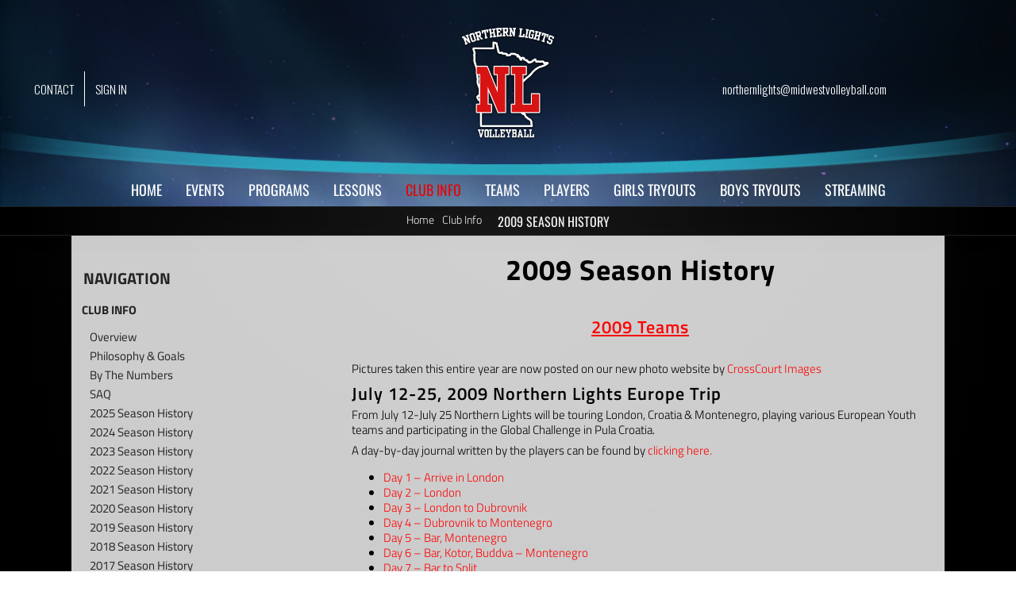

--- FILE ---
content_type: image/svg+xml
request_url: https://northernlightsjuniors.org/wordpress/wp-content/themes/nlj-2021/images/logo-darkbg.svg
body_size: 8090
content:
<?xml version="1.0" encoding="UTF-8"?><svg id="Layer_1" xmlns="http://www.w3.org/2000/svg" viewBox="0 0 391.88 465.14"><defs><style>.cls-1{fill:#d71313;}.cls-1,.cls-2{stroke-width:0px;}.cls-2{fill:#fff;}</style></defs><path class="cls-2" d="m195.36,113.61c2.1-.29,4.1-.49,6.08-.85.46-.08.86-.64,1.2-1.07,2.15-2.78,4.83-4.81,8.42-5.14,1.83-.15,3.69.15,5.54.25.44.03.9.19,1.32.14,3.95-.49,7.61.47,11.15,2.07,1.75.78,3.42,1.71,5.17,2.49.53.24,1.19.34,1.75.27,3.44-.41,5.78,1.12,6.71,4.49.15.54.25,1.1.41,1.75,2.03.2,3.92.86,5.25,2.56,1.29,1.64,1.63,3.56,1.44,5.59.12.02.27.08.31.03,1.75-2.17,4.1-2.88,6.76-2.86,2.37.02,4.75.19,6.95,1.17,2.63,1.15,4.24,3.15,4.63,6,.14.97.51,1.46,1.41,1.85,1.56.66,3.07,1.2,4.83,1.25,3.32.12,5.44,2.05,6.86,5.76.2.05.46.15.73.19,1.51.22,2.78.85,3.8,2,.29.32.85.59,1.27.58,1.85-.1,3.71-.27,5.54-.51,1.63-.22,2.97-1.03,3.97-2.36,1.54-2.02,3.53-3.46,5.76-4.61,1.9-.97,3.78-2.02,5.63-3.1,3.58-2.08,7.51-.68,8.64,3.29.53,1.86,1.81,3.22,2.53,5,1.07-.08,2.07-.25,3.07-.22,2.81.08,5.64.19,8.44.42,2.66.24,5.27.17,7.92-.25,1.76-.27,3.61-.37,5.37-.15,3.34.42,5.83,2.27,7.49,5.2.27.47.53.97.83,1.53,3.03-1.36,6.1-1.24,9.2-.78.83.12,1.69.08,2.54.1,2.07.07,3.78,1.25,4.41,3.1.68,1.98.12,3.66-1.37,5.07-5.47,5.14-11.86,8.8-18.83,11.42-4.27,1.61-8.59,3.12-12.97,4.42-6.07,1.83-11.54,4.75-16.71,8.37-7.32,5.14-13.58,11.37-19.12,18.34-4.1,5.15-8.73,9.75-13.93,13.76-1.64,1.27-3.1,2.8-4.69,4.14-2.88,2.44-5.81,4.83-8.69,7.27-.95.8-1.8,1.69-2.69,2.54-.24.24-.44.53-.73.71-2.29,1.59-4,3.78-5.9,5.78-.92.97-1.34,2.03-1.42,3.31-.02.22,0,.46,0,.68v87.56h31.25v-39.14c0-.68.03-1.36.17-2.02.47-2.36,1.66-3.41,4.02-3.63.44-.03.9-.03,1.36-.03h28.46c4.2,0,5.59,1.39,5.59,5.56v73.56c-.02,3.78-1.54,5.34-5.36,5.34h-61.24c-.02.1-.03.2-.05.31.19.07.36.14.54.2,3.41,1.36,5.42,3.92,6.44,7.36.2.69.39,1.41.61,2.12.76,2.37,2.12,4.17,4.56,5.1,1.61.61,2.92,1.71,3.95,3.1,1.34,1.78,3.05,2.95,5.2,3.58,2.49.73,4.61,2.17,6.34,4.07,4.31,4.73,6.8,10.24,6.54,16.73-.08,2.19.31,4.25.68,6.36.34,1.88.53,3.8.61,5.69.17,3.19-2,4.95-4.9,4.9-6.78-.12-13.56-.03-20.34-.03H85.46c-.56,0-1.14.02-1.69-.02-4.03-.2-6.58-2.76-6.78-6.8-.03-.51,0-1.02,0-1.53.02-16.39.03-32.76.05-49.15v-1.93c-.59-.03-1.08-.07-1.58-.07-3.51,0-7,.02-10.51-.02-.73,0-1.46-.14-2.17-.25-1.63-.29-2.56-1.34-2.97-2.86-.15-.59-.2-1.22-.2-1.85-.02-9.88,0-19.78-.02-29.66,0-1.73.37-3.36,2.02-4.19.92-.46,2.03-.66,3.08-.69,2.47-.1,4.97-.03,7.46-.03h1.78v-10.64c-1.03-.41-2.03-.76-3-1.2-2.88-1.32-4.81-3.54-5.66-6.58-.36-1.31-.97-2.37-1.8-3.39-1.19-1.46-2.15-3.02-2.51-4.92-.44-2.36.22-4.37,1.83-6.05.69-.73,1.59-1.25,2.39-1.88,1.32-1.03,2.78-1.97,3.97-3.15,3.1-3.12,3.51-7.02,2.98-11.17-.24-1.83-.44-3.75-.15-5.54.46-2.78.02-5.39-.61-8.03-1.2-5.07-3.14-9.88-5.08-14.69-2.12-5.22-3.44-10.61-3.58-16.27-.08-3.58.29-7.1,1.14-10.56.17-.71.15-1.27-.2-1.92-1.63-2.98-2.31-6.22-2.32-9.59,0-1.75.07-3.51.05-5.25,0-.41-.05-.98-.32-1.22-1.32-1.19-1.46-2.73-1.46-4.34,0-6.05-.03-12.08.02-18.14.02-1.61-.27-3.12-.8-4.63-1.92-5.59-3.85-11.2-5.64-16.83-1.37-4.36-2.63-8.75-3.78-13.17-.71-2.73-.95-5.54-.69-8.37.54-6.03.41-12.03-.76-18.02-.44-2.2-.15-4.42,1.25-6.31.85-1.14.83-2.24.41-3.49-.81-2.34-1.61-4.68-2.31-7.05-.39-1.34-.51-2.78-.86-4.14-.29-1.14-.69-2.25-1.14-3.36-1.73-4.41.61-8.31,5.32-8.81.78-.08,1.58-.08,2.37-.08,24.51.02,49.02.03,73.53.07h3.66v-6.24c0-4.63-.05-9.25.03-13.88.07-3.44,3.37-5.31,6.39-3.59,1.34.81,2.51,1.14,4.02.8,2.24-.49,4.36.22,6.27,1.44,1.1.69,2.22,1.34,3.32,2,1.73,1.03,2.86,2.58,2.69,4.58-.44,5.15,1.22,9.92,2.54,14.75.97,3.53,1.97,7.07,2.83,10.63.29,1.19.46,2.47.31,3.68-.41,3.02,2.75,5.56,5.64,4.66,1.24-.37,2.51-.63,3.8-.8,3.07-.39,5.58.68,7.25,3.29.58.88,1.2,1.15,2.19,1.19,3.05.07,6.08.2,9.14.32,2.59.1,5.03.63,6.88,2.68,1.17,1.25,1.66,2.78,1.88,4.61Zm-131.73,47.93h41.1c3.92,0,4.68.53,6.2,4.19,12.29,29.53,24.58,59.03,36.88,88.56.15.37.37.75.71,1.44v-54.49h-1.58c-2.66,0-5.31.03-7.97-.02-3.1-.07-4.64-1.64-4.73-4.75v-29.66c0-.61.07-1.24.17-1.85.32-1.92,1.54-2.95,3.37-3.29.66-.12,1.34-.12,2.02-.12h57.1c.39,0,.8-.02,1.19.02,2.75.17,4.1,1.42,4.46,4.15.07.51.03,1.02.03,1.53v25.42c0,1.24.05,2.49-.02,3.73-.05,1.19-.24,2.36-1.03,3.32-1,1.19-2.36,1.47-3.8,1.51-2.15.05-4.29.02-6.44.02h-3.14v154.37c0,.51.02,1.02,0,1.53-.07,3.03-1.51,4.56-4.54,4.76-.39.03-.8,0-1.19,0h-21.68c-1.58,0-3.17.03-4.75,0-2.29-.05-4.02-.97-4.81-3.27-.31-.85-.69-1.66-1.05-2.49-11.92-27.97-23.83-55.93-35.75-83.88-.19-.42-.42-.83-.73-1.47v51.58h1.81c2.42,0,4.86-.02,7.29,0,3.51.03,5.08,1.58,5.12,5.05v29.15c0,.46.02.9-.03,1.36-.25,2.19-1.27,3.34-3.46,3.78-.71.15-1.44.2-2.17.2-11.63.02-23.27,0-34.9.02-.59,0-1.19.03-1.78.07v50.97h206.98c-.08-.49-.14-.88-.24-1.25-.49-2.1-.97-4.2-.73-6.36.51-4.54-1.22-8.27-4.05-11.61-.88-1.03-2-1.8-3.36-2.19-3.47-1-6.25-3.05-8.54-5.81-.41-.49-.97-.95-1.56-1.22-3.75-1.66-6.34-4.46-7.93-8.17-.58-1.34-.97-2.76-1.37-4.17-.32-1.15-.98-1.86-2.17-2.08-.95-.19-1.86-.42-2.8-.64-2.36-.56-4.41-1.61-6.03-3.51-.95-1.1-2.14-2-3.2-3.02-.83-.78-1.76-1.03-2.92-1.03-11.41.03-22.81.02-34.22.02-.46,0-.92.03-1.36-.02-2.85-.29-4.24-1.78-4.34-4.63-.02-.29,0-.56,0-.85,0-9.54,0-19.1.02-28.64,0-.83.08-1.69.29-2.51.37-1.42,1.32-2.34,2.8-2.63.76-.15,1.56-.27,2.34-.27,2.42-.03,4.86-.02,7.29-.02h1.63v-121.12h-1.56c-2.59,0-5.2.02-7.8,0-3.47-.02-4.95-1.49-5-4.93v-29.15c0-4.25,1.32-5.59,5.54-5.59,19.08,0,38.17,0,57.27.02.78,0,1.58.07,2.34.22,1.59.32,2.54,1.37,2.92,2.93.14.59.19,1.24.19,1.85.02,9.88.02,19.78,0,29.66,0,.73-.12,1.46-.29,2.17-.34,1.39-1.24,2.29-2.63,2.54-1.1.19-2.24.27-3.36.29-2.64.03-5.27.02-7.93.02v18.81c.78-.78,1.34-1.31,1.88-1.86.39-.41.69-.92,1.14-1.24,5.17-3.93,9.88-8.41,14.9-12.53,5.44-4.47,10.41-9.32,14.81-14.81,4.54-5.64,9.59-10.78,15.32-15.25,7.41-5.78,15.32-10.51,24.47-13.03,5.1-1.42,10.1-3.22,14.92-5.44.37-.17.71-.41,1.25-.75-3.05-1.1-5.05-2.92-5.95-5.85-.25-.81-.9-1.31-1.78-1.36-.56-.03-1.14-.07-1.66.05-4.25.92-8.53.8-12.8.34-3.15-.34-6.27-.44-9.41.37-3.2.83-6.15-.98-6.86-4.15-.36-1.58-1.17-2.75-2.08-3.98-.68.31-1.29.58-1.9.85-2.02.93-3.81,2.08-5.22,3.9-1.59,2.05-3.81,3.32-6.27,4.14-2.32.76-4.75.95-7.17,1.07-1.58.07-3.15.15-4.71.41-2.34.39-4.1-.44-5.37-2.32-.41-.61-.86-.97-1.53-1.17-1.78-.54-3.05-1.68-3.8-3.37-.27-.61-.39-1.27-.61-1.98-2.27.08-4.31-.71-6.27-1.73-.54-.29-1.15-.49-1.75-.59-3.12-.54-5.05-3.81-5.03-6.24,0-.44-.05-.88-.08-1.41-.9-.08-1.71-.17-2.49-.25-.07.29-.14.39-.12.49.03.39.1.78.15,1.17.31,2.24-.71,4.34-2.69,5.37-.85.44-1.73.81-2.63,1.14-2.58.92-5.05-.15-6.22-2.59-.46-.97-.97-1.92-1.59-2.78-1.73-2.34-3.15-4.8-3.29-7.9-2.39.34-4.69.68-6.78-.73-2.2-1.47-2.83-3.68-2.73-6.39-2.75-1.24-5.49-2.54-8.29-3.71-1.41-.59-2.95-.9-4.47-.61-1.32.24-2.59.24-3.85-.15-2.93-.9-5.07.07-6.56,2.66-.05.1-.12.19-.19.29-1,1.47-2.41,2.47-4.12,2.75-3.9.61-7.81,1.24-11.73,1.53-3.51.25-5.81-2.22-5.81-5.78v-1.71c-4.02-.22-8-.51-11.98-.61-2.97-.07-5.1-1.19-6.24-4-.03-.08-.17-.14-.32-.25-.71.17-1.47.36-2.24.54-8.27,2.05-16.17-4.42-15.83-12.93.03-.78-.03-1.58-.24-2.34-.83-3.22-1.68-6.44-2.61-9.63-1.31-4.42-2.63-8.81-2.88-13.41-.08-1.58-.73-2.39-1.95-2.97-.42-.2-.95-.25-1.41-.22-.78.07-1.53.27-2.36.42-.03.2-.08.42-.08.63,0,3.85-.02,7.68,0,11.53,0,1.31.12,2.59.03,3.9-.17,2.76-1.41,4.92-4.08,5.86-1.19.42-2.53.58-3.8.64-2.08.08-4.17-.02-6.27-.02-19.08-.05-38.17-.1-57.25-.15-3.9-.02-7.8,0-11.69,0-.42,0-.83.07-1.32.12.97,4.03,1.39,8.03,3.14,11.69.27.56.44,1.17.59,1.76.81,3.15.58,6.17-1.24,8.93-.46.69-.42,1.34-.29,2.08,1.14,5.98,1.22,12.02.75,18.05-.19,2.29-.19,4.53.42,6.71,1.37,5,2.83,9.98,4.27,14.97.49,1.71,1.07,3.41,1.69,5.32Zm74.81,4.14v31.51h14.17v78.56c-.08.02-.17.03-.25.05-15.27-36.69-30.56-73.39-45.83-110.07h-42.69c-.36,4.08-.19,30.12.22,31.44h14.02v129.22c-4.83.02-9.54-.02-14.24.02-.36,4.31-.19,30.1.17,31.29h59.71v-31.36h-14.12v-75.27c.08-.02.17-.05.25-.07,15.17,35.61,30.34,71.22,45.47,106.71h28.85v-160.61h14.29v-31.44c-20.05.02-39.97.02-60.02.02Zm119.24,160.66v-129.2h14.12v-31.42h-59.9v31.49h14.27v129.25h-14.27v31.27h116.41v-76.07h-31.34v44.69c-13.15-.02-26.17-.02-39.29-.02Zm-183.69-85.61v-39.51h-4.14c0,2.17-.03,4.14,0,6.1.03,2.37.71,4.54,2.2,6.44,1.15,1.47,1.25,3.08.56,4.78-.17.41-.29.85-.41,1.29-1.24,4.59-1.32,9.24-.51,13.92.41,2.42,1.05,4.78,2.29,6.98Zm-.42,61.58c.12-.03.25-.07.37-.1v-10.39c-1.47,1.1-2.8,2.08-4.19,3.12,2.07,2.14,3.32,4.56,3.81,7.37Z"/><path class="cls-2" d="m15.78,51.61c1.53,4,3.05,7.98,4.61,12.1.93-.32,1.76-.61,2.73-.95.73,1.88,1.42,3.69,2.17,5.64-3.78,1.51-7.42,2.95-11.29,4.49-.76-1.85-1.51-3.69-2.31-5.61.9-.39,1.66-.73,2.63-1.15-3.05-7.54-6.08-15.08-9.15-22.68-1,.36-1.83.66-2.85,1.03-.76-1.85-1.51-3.63-2.32-5.61,2.86-1.15,5.66-2.29,8.63-3.49,5.22,5.1,10.44,10.2,15.73,15.37.15-1.15-3.27-10.88-4.51-13.02-.83.29-1.68.56-2.68.9-.71-1.86-1.39-3.69-2.15-5.69,4.08-1.47,8.08-2.93,12.25-4.44.69,1.97,1.34,3.8,2.02,5.76-.95.36-1.83.69-2.83,1.07,3.39,9.61,6.76,19.15,10.19,28.86-1.81.66-3.59,1.31-5.69,2.08-.34-.46-.66-1.02-1.08-1.46-4.19-4.2-8.39-8.37-12.59-12.56-.36-.36-.76-.68-1.14-1-.15-.07-.29-.14-.44-.2.03.19.07.37.08.54Zm8.86-.85s-.12.08-.1.12c.02.08.07.15.1.22.03-.03.12-.08.1-.12,0-.07-.05-.15-.1-.22Z"/><path class="cls-2" d="m210.51,17.19c-.14,4.49-.27,8.98-.41,13.59.97.07,1.78.12,2.68.19v5.93h-11.86v-6.1c.92-.05,1.8-.08,2.76-.14.14-8.15.25-16.2.39-24.41-1.02-.08-1.95-.15-2.95-.22V.04c2.98-.07,5.95.14,9.14.17,2.83,6.85,5.68,13.73,8.53,20.63.08-.02.19-.03.27-.03.22-4.64.42-9.29.64-14.05-1.03-.1-1.97-.17-2.81-.25V.41c4.36.22,8.56.42,12.9.63-.14,2.05-.25,3.95-.39,5.97h-2.97c-.59,10.19-1.19,20.25-1.8,30.58-1.9-.08-3.78-.17-5.63-.25-2.76-6.81-5.46-13.49-8.15-20.17-.08.02-.2.02-.34.03Z"/><path class="cls-2" d="m319.39,46.46c.98.22,1.83.41,2.78.63.85-3.19,1.68-6.27,2.56-9.56-2.53-.66-5.02-1.32-7.73-2.05-.81,3.24-1.61,6.42-2.42,9.64.93.27,1.75.49,2.73.78-.51,1.97-1,3.88-1.49,5.86-3.92-.95-7.68-1.86-11.64-2.83.44-1.93.86-3.83,1.32-5.9.9.17,1.76.34,2.8.54,1.86-7.9,3.71-15.76,5.61-23.78-.95-.27-1.83-.53-2.86-.83.44-1.95.86-3.85,1.34-5.92,4.2,1.02,8.27,2,12.56,3.03-.51,2.02-.97,3.9-1.47,5.88-1.02-.19-1.93-.37-2.95-.56-.69,2.8-1.37,5.51-2.1,8.42,2.63.68,5.15,1.34,7.83,2.03.76-2.86,1.51-5.61,2.25-8.42-.97-.29-1.81-.56-2.85-.88.49-1.92.97-3.8,1.51-5.9,4.2,1.15,8.29,2.27,12.51,3.42-.58,2.03-1.12,3.9-1.69,5.86-1.02-.25-1.93-.47-2.92-.71-2.2,7.85-4.39,15.59-6.61,23.53.86.29,1.69.56,2.71.9-.56,1.93-1.1,3.83-1.66,5.81-3.93-1.08-7.71-2.12-11.61-3.19.51-1.98,1-3.88,1.51-5.83Z"/><path class="cls-2" d="m114.19,12.8c-.34-2-.64-3.92-1-6.02,4.27-.64,8.42-1.27,12.73-1.93.29,2.1.56,4.02.85,6.02-1.02.19-1.93.37-2.93.56.42,2.92.83,5.68,1.25,8.59,2.68-.36,5.22-.69,7.97-1.07-.37-2.93-.73-5.75-1.1-8.63-1.05.08-1.93.15-2.97.22-.27-1.98-.53-3.92-.81-6,4.29-.53,8.47-1.02,12.78-1.54.22,2.03.42,3.93.66,6.02-.93.15-1.85.32-2.95.51.93,8.07,1.85,16.12,2.78,24.29.93-.08,1.75-.17,2.8-.27.22,1.97.44,3.88.68,6.03-3.98.49-7.85.97-11.86,1.46-.27-2.05-.54-3.98-.81-6,.93-.15,1.76-.29,2.78-.46-.41-3.27-.81-6.47-1.24-9.86-2.64.36-5.19.71-7.88,1.07.46,3.25.92,6.42,1.39,9.8.92-.07,1.78-.15,2.81-.24.27,1.92.56,3.85.86,5.95-3.98.61-7.85,1.19-11.85,1.8-.32-2.07-.63-3.98-.95-5.97.98-.2,1.8-.37,2.76-.56-1.27-8.03-2.51-15.98-3.8-24.15-.97.14-1.88.25-2.95.39Z"/><path class="cls-2" d="m55.51,25.97c-.56-1.95-1.1-3.83-1.66-5.83,2.68-.75,5.2-1.49,7.75-2.17,3.92-1.03,7.86-2.02,11.78-3.07.92-.24,1.71-.15,2.58.29,2.86,1.49,2.9,1.46,3.64,4.63.88,3.73,1.71,7.47,2.63,11.19.17.71.19,1.31-.29,1.88-.25.31-.44.66-.64,1-.76,1.24-1.39,2.64-3.53,2.53,2.24,2.49,4.2,4.71,6.24,6.88.24.25.8.32,1.19.31.54-.02,1.08-.22,1.83-.37.46,1.95.9,3.83,1.39,5.9-2.12.51-4.1,1-6.14,1.49-3.68-4.15-7.31-8.24-10.98-12.37-.69.17-1.32.32-2.19.53.73,2.76,1.44,5.46,2.19,8.29.93-.2,1.78-.39,2.78-.61.51,1.93,1,3.81,1.54,5.85-3.85,1.05-7.63,2.1-11.61,3.19-.56-1.95-1.12-3.85-1.68-5.81.95-.31,1.75-.56,2.71-.88-2.2-7.85-4.39-15.63-6.59-23.53-1.02.25-1.92.47-2.93.71Zm9.46-2.58c.9,3.31,1.73,6.37,2.56,9.47,2.71-.71,5.2-1.36,7.81-2.03-.81-3.22-1.59-6.31-2.39-9.49-2.71.69-5.25,1.36-7.98,2.05Z"/><path class="cls-2" d="m195.75,30.75h2.44v6.02c-2.05.12-4.12.03-6.22.07-2.59-4.83-5.17-9.64-7.76-14.51h-2.1v8.51h2.9v6.07c-3.85.14-7.75.29-11.75.44-.12-2.03-.24-3.95-.36-6.03.97-.08,1.83-.15,2.85-.24-.34-8.14-.69-16.17-1.03-24.36h-3.05V.73c.08-.02.34-.12.59-.12,6.32-.2,12.64-.36,18.97-.61,1.17-.05,1.97.39,2.88,1.03,1.71,1.22,2.42,2.63,2.31,4.8-.22,3.88-.08,7.8-.03,11.69.02.92-.19,1.64-.95,2.2-.32.24-.59.53-.85.81-.9.97-1.78,1.92-3.31,1.53.17,1.22,2.61,5.92,4.47,8.68Zm-14.02-14.81h7.85V6.36h-8.19c.12,3.29.22,6.42.34,9.58Z"/><path class="cls-2" d="m170.63,37.41c-7.78.61-15.36,1.2-23.1,1.81-.2-1.97-.42-3.9-.64-5.92.93-.14,1.8-.27,2.81-.42-.78-8.12-1.56-16.14-2.34-24.22h-3c-.2-1.95-.41-3.9-.63-6.05,8.36-.66,16.53-1.29,24.88-1.95.2,3.78.41,7.32.61,11.02-2.2.15-4.32.31-6.63.47-.14-1.63-.25-3.17-.39-4.86-2.73.2-5.34.39-8.12.61.2,2.49.39,4.83.59,7.24,2.71-.2,5.29-.39,8.03-.59.15,2.03.29,3.97.46,6.07-2.69.22-5.24.44-7.97.68.31,3.73.61,7.36.93,11.08,2.63-.2,5.07-.39,7.73-.59-.15-2.53-.29-4.97-.46-7.56,2.19-.12,4.25-.24,6.47-.36.25,4.54.49,8.98.75,13.54Z"/><path class="cls-2" d="m60.37,52.24c-.02.12-.02.24-.07.32-.9,1.56-1.78,3.14-2.71,4.68-.14.24-.58.31-.9.41-3.37,1.08-6.76,2.15-10.14,3.25-.69.22-1.31.22-1.92-.19-.24-.15-.49-.31-.75-.39-2.56-.76-3.73-2.58-4.53-5.07-2.41-7.58-5.03-15.07-7.63-22.58-.32-.95-.31-1.69.22-2.53.83-1.27,1.31-2.92,2.41-3.83,1.05-.88,2.68-1.07,4.07-1.51,2.47-.8,4.97-1.51,7.41-2.34.83-.27,1.51-.22,2.25.19,1.34.71,3.05,1.07,3.97,2.14.92,1.05,1.07,2.8,1.49,4.24,2.14,7.24,4.25,14.49,6.37,21.73.17.49.31.98.44,1.47Zm-13.98-23.53c-2.71.86-5.25,1.68-7.88,2.53,2.56,7.86,5.07,15.56,7.59,23.32,2.59-.83,5.03-1.61,7.51-2.41-2.42-7.86-4.8-15.56-7.22-23.44Z"/><path class="cls-2" d="m367.73,61.72c2.68,1.03,5.19,2,7.86,3.03,1.2-3.03,2.37-6,3.61-9.1-2.46-.95-4.75-2.1-7.17-2.71-2.85-.73-4.54-2.39-5.54-5.05-.25-.68-.32-1.24-.07-1.92,1.37-3.76,2.75-7.51,4.07-11.29.27-.76.71-1.17,1.46-1.46,3.46-1.36,3.46-1.39,7-.03,3.2,1.22,6.41,2.51,9.61,3.71.85.32,1.42.81,1.8,1.64.51,1.14,1.47,2.2,1.53,3.34s-.76,2.31-1.22,3.46c-.37.93-.78,1.86-1.24,2.98-2.07-.83-4.08-1.63-6.25-2.49.46-1.27.9-2.46,1.42-3.88-2.69-1.05-5.41-2.1-8.24-3.2-1.02,2.73-2,5.34-3.02,8.05,1.64.64,3.15,1.24,4.66,1.83,1.73.68,3.44,1.39,5.2,2.02.76.27,1.22.71,1.53,1.44.51,1.19,1.47,2.34,1.51,3.54.05,1.19-.78,2.42-1.25,3.61-1.12,2.76-2.31,5.51-3.37,8.31-.34.88-.86,1.36-1.73,1.66-1.27.46-2.53.97-3.75,1.54-.8.37-1.46.31-2.24-.02-3.08-1.24-6.19-2.44-9.29-3.59-.73-.27-1.25-.63-1.58-1.37-.47-1.08-1.03-2.14-1.61-3.17-.39-.69-.47-1.31-.17-2.07.68-1.66,1.24-3.36,1.88-5.15,2.08.76,4.03,1.47,6.12,2.25-.54,1.34-1.02,2.64-1.53,4.08Z"/><path class="cls-2" d="m289.02,39.51c2.63.53,5.1,1.02,7.66,1.54.58-2.73,1.12-5.31,1.69-8.02-1.2-.29-2.31-.56-3.53-.85.41-1.97.78-3.81,1.19-5.78,3.37.71,6.61,1.41,10.03,2.14-.2.97-.39,1.88-.59,2.8-.92,4.12-1.86,8.24-2.75,12.37-.17.78-.44,1.34-1.15,1.75-1.17.68-2.2,1.8-3.44,2.05-1.17.24-2.51-.41-3.78-.66-2.49-.49-4.97-1.02-7.46-1.46-.78-.14-1.36-.41-1.8-1.08-.66-.98-1.36-1.95-2.14-2.85-.59-.68-.61-1.36-.46-2.19,1.56-8.59,3.1-17.2,4.63-25.8.15-.92.51-1.54,1.34-1.98,1.05-.56,2.07-1.17,3.03-1.85.76-.53,1.49-.63,2.39-.44,3.69.78,7.39,1.54,11.1,2.25.95.19,1.53.68,2.14,1.42,1.59,1.9,2.03,3.85,1.14,6.22-.51,1.34-.66,2.83-1.02,4.42-2.22-.47-4.34-.93-6.53-1.39.34-1.73.66-3.32,1-5.07-2.69-.54-5.31-1.07-8.03-1.63-1.59,8.07-3.12,16.02-4.68,24.07Z"/><path class="cls-2" d="m338.81,58.27c.61-2,1.19-3.81,1.78-5.76.92.24,1.75.46,2.76.73,2.46-7.76,4.9-15.47,7.37-23.32-1.31-.42-2.53-.81-3.9-1.25-.69,2.19-1.37,4.31-2.1,6.61-1.98-.59-3.9-1.15-6.05-1.8,1.22-4.19,2.42-8.31,3.71-12.68,9.02,2.92,17.88,5.78,26.93,8.71-1.49,4.24-2.92,8.25-4.39,12.44-2.02-.69-3.95-1.37-6-2.08.75-2.24,1.44-4.34,2.19-6.58-1.32-.44-2.53-.85-3.9-1.31-2.58,7.78-5.12,15.46-7.68,23.22.92.36,1.75.68,2.68,1.05-.64,1.9-1.27,3.75-1.92,5.71-3.83-1.22-7.56-2.42-11.49-3.69Z"/><path class="cls-2" d="m214.76,436.49h-2.39v-5.56c.34-.03.76-.12,1.19-.12,4.9-.02,9.81.02,14.71-.02.85,0,1.42.29,2.1.81,2.03,1.58,3.02,3.46,2.63,6.08-.22,1.44-.08,2.93-.02,4.39.05.98-.2,1.75-.98,2.36-.49.37-.93.81-1.56,1.36.64.68,1.12,1.27,1.69,1.78.66.58.85,1.24.83,2.08-.03,3.56-.03,7.1,0,10.66,0,.85-.27,1.42-.8,2.1-1.61,2.08-3.56,2.86-6.25,2.69-3.93-.25-7.9-.07-11.85-.07h-1.76v-5.44c.73-.05,1.49-.1,2.25-.15.41-1.24.54-18.17.2-22.97Zm5.63,12.95v5.03c0,1.66.02,3.32.02,4.92h6.92v-9.95h-6.93Zm6.93-5.83v-7.05h-6.85v7.05h6.85Z"/><path class="cls-2" d="m82.86,12.7c9.22-2.08,18.31-3.88,27.54-5.44.75,4.36,1.44,8.53,2.19,12.85-2.02.37-3.98.73-6.15,1.12-.44-2.24-.85-4.42-1.32-6.81-1.34.25-2.63.51-4,.76,1.54,8.07,3.03,15.97,4.58,24.02.93-.12,1.78-.24,2.81-.37.37,1.97.73,3.88,1.12,5.92-3.98.78-7.81,1.54-11.76,2.32-.42-2.03-.83-3.95-1.24-5.92.95-.24,1.75-.44,2.75-.68-1.63-7.95-3.24-15.86-4.88-23.98-1.31.27-2.56.53-3.98.81.46,2.24.9,4.42,1.39,6.78-2.03.46-4.03.9-6.14,1.36-1-4.31-1.93-8.46-2.9-12.73Z"/><path class="cls-2" d="m162.75,430.88h20.54v10.25h-5.49v-4.58h-6.88v6.98h6.75v5.56h-6.83v10.29h6.9v-6.83h5.58v12.39h-20.51v-5.41h2.29v-23c-.71-.05-1.47-.08-2.31-.14-.03-1.85-.03-3.63-.03-5.53Z"/><path class="cls-2" d="m244.46,8.28c.2-2.07.39-3.97.59-6.03,4.29.46,8.46.92,12.76,1.37-.25,2.12-.47,4.05-.71,6.05-1.02-.08-1.9-.17-2.97-.27-.92,8.12-1.83,16.17-2.75,24.36,2.63.32,5.12.61,7.73.93.39-2.86.75-5.58,1.14-8.44,2.19.31,4.24.58,6.46.88-.68,4.81-1.36,9.54-2.05,14.42-7.61-.9-15.19-1.8-23.02-2.71.15-1.88.31-3.81.49-5.95.93.07,1.8.12,2.85.19.81-8.07,1.61-16.12,2.44-24.32-.98-.17-1.9-.31-2.97-.47Z"/><path class="cls-2" d="m114.24,448.04c0,4.02-.02,8.02.02,12.03.02.92-.2,1.61-.9,2.22-.97.85-1.73,2.14-2.83,2.59-1.12.46-2.54.15-3.85.17-2.08.02-4.19-.02-6.27.02-.68.02-1.14-.2-1.61-.69-2.76-2.83-2.76-2.81-2.76-6.75,0-7.24.02-14.46-.02-21.69,0-.97.36-1.63.93-2.39,1.69-2.19,3.73-3.15,6.54-2.8,2,.25,4.07.08,6.08.03.75-.02,1.29.2,1.78.76.9,1.02,2.2,1.83,2.68,3,.49,1.17.2,2.66.2,4,.02,3.17,0,6.34,0,9.49Zm-12.47-11.49v22.86h6.73v-22.86h-6.73Z"/><path class="cls-2" d="m245.3,430.88h5.1c2.54,9.53,5.05,19,7.59,28.54.92.05,1.8.1,2.73.15v5.37h-10.78v-5.39c.8-.03,1.63-.07,2.61-.12-.22-.75-.42-1.42-.63-2.14h-8.19c-.19.64-.39,1.32-.61,2.1,1.05.05,1.92.1,2.86.15v5.36h-10.56v-5.36c.68-.03,1.34-.08,2.22-.14,2.51-9.42,5.05-18.92,7.64-28.54Zm2.73,11.15c-.08,0-.19-.02-.27-.02-.86,3.19-1.75,6.36-2.63,9.59h5.36c-.85-3.27-1.64-6.42-2.46-9.58Z"/><path class="cls-2" d="m78.08,464.97c-2.39-9.51-4.76-18.97-7.15-28.44-.78-.03-1.44-.07-2.24-.1v-5.59c1.66,0,3.39-.02,5.12-.02h5.37v5.58c-.68.05-1.42.1-2.41.17,1.41,6,2.8,11.93,4.19,17.86h.34c1.41-5.92,2.8-11.85,4.22-17.86-.95-.05-1.76-.08-2.68-.14v-5.51h10.73v5.49c-.78.05-1.54.1-2.44.15-2.31,9.46-4.63,18.9-6.95,28.42-2.02-.02-3.98-.02-6.1-.02Z"/><path class="cls-2" d="m203.54,465h-10.58v-5.49h2.41c0-1.22.02-2.32,0-3.44-.02-1.97.29-4.03-.17-5.9-.44-1.81-1.66-3.42-2.56-5.12-1.49-2.85-2.98-5.69-4.49-8.58h-2.34v-5.54h10.95v5.44c-.8.05-1.61.12-2.58.19,1.31,2.64,2.56,5.14,3.92,7.88,1.31-2.73,2.51-5.24,3.8-7.9-.85-.05-1.49-.1-2.2-.15v-5.51h10.2v5.47c-.61.05-1.22.1-1.93.15-.1.17-.27.39-.39.63-2.05,4.08-4.12,8.15-6.15,12.24-.2.39-.39.85-.39,1.27-.03,2.86-.02,5.75-.02,8.75.8.05,1.51.1,2.44.17.02.83.07,1.69.07,2.56.02.92.02,1.81.02,2.88Z"/><path class="cls-2" d="m147.9,459.44h6.75v-7.76h5.58v13.31h-20.53v-5.39c.75-.05,1.49-.1,2.34-.15v-22.93h-2.29v-5.56h10.42v5.46h-2.27v23.03Z"/><path class="cls-2" d="m137.19,465h-20.49v-5.42c.73-.03,1.47-.07,2.31-.12v-22.9c-.71-.05-1.47-.08-2.32-.14v-5.49h10.46v5.49c-.76.03-1.49.07-2.31.12v22.9h6.76c.12-2.53,0-5.08.07-7.75h5.53c0,4.37,0,8.75,0,13.31Z"/><path class="cls-2" d="m306.74,464.99h-20.54v-5.37c.8-.05,1.56-.1,2.42-.15v-22.88c-.76-.05-1.53-.1-2.39-.15v-5.49h10.53v5.46c-.75.05-1.51.1-2.39.15v22.86h6.9v-7.78h5.47v13.36Z"/><path class="cls-2" d="m265.61,436.49h-2.41v-5.42c1.08-.32,8.49-.39,10.53-.07v5.41c-.85.05-1.61.1-2.44.14v22.97c2.22.02,4.44.02,6.86,0v-7.85h5.58v13.32h-20.54v-5.39c.83-.05,1.59-.08,2.42-.14,0-7.64,0-15.19,0-22.97Z"/><path class="cls-2" d="m277.25,37.34c.93.2,1.75.37,2.78.59-.34,1.97-.68,3.93-1.03,5.97-4-.64-7.83-1.25-11.8-1.9.29-2.02.58-3.93.86-5.97.95.1,1.76.19,2.81.31,1.24-8.02,2.47-16.02,3.73-24.15-.95-.19-1.81-.36-2.9-.56.27-1.93.54-3.86.85-6.03,4.25.68,8.44,1.36,12.73,2.05-.36,2.08-.68,3.97-1.03,5.98-.95-.12-1.81-.24-2.92-.39-1.44,7.97-2.68,16.02-4.08,24.1Z"/><path class="cls-1" d="m138.44,165.68h59.98v31.44h-14.29v160.61h-28.85c-15.1-35.49-30.29-71.1-45.46-106.71-.08.02-.17.05-.25.07v75.27h14.12v31.36h-59.71c-.36-1.19-.53-26.97-.17-31.29,4.68-.03,9.39,0,14.24-.02v-129.22h-14.02c-.41-1.32-.58-27.36-.22-31.44h42.69c15.29,36.66,30.58,73.36,45.85,110.07.08-.02.17-.03.25-.05v-78.56h-14.17c0-10.59,0-20.97,0-31.53Z"/><path class="cls-1" d="m257.68,326.34h39.29v-44.69h31.34v76.07h-116.41v-31.27h14.27v-129.25h-14.27v-31.49h59.9v31.42h-14.12c0,43.12,0,86.08,0,129.22Z"/></svg>

--- FILE ---
content_type: image/svg+xml
request_url: https://northernlightsjuniors.org/wordpress/wp-content/themes/nlj-2021/images/molten-logo-white-trans.svg
body_size: 1137
content:
<?xml version="1.0" encoding="UTF-8"?><svg id="Layer_1" xmlns="http://www.w3.org/2000/svg" viewBox="0 0 400 91.87"><defs><style>.cls-1{opacity:.7;}.cls-2{fill:#fff;stroke-width:0px;}</style></defs><g class="cls-1"><path class="cls-2" d="m129.21,57.08c-.96-10.18,5.76-17.09,11.52-20.54,5.76-3.46,11.33-8.45,12.67-11.52.91-2.08-1.08-6.08-2.46-8.46-1.21-.12-2.44-.18-3.68-.18-20.57,0-37.25,16.68-37.25,37.25,0,6.47,1.65,12.55,4.55,17.86h26.36s-11.09-7.83-11.71-14.4Z"/><path class="cls-2" d="m160.32,63.61c-2.82,2.99-9.99,7.87-12.67,3.65-2.68-4.21,5.63-7.78,9.79-10.75,6.72-4.8,7.87-7.49,7.87-7.49,0,0-1.73,11.14-4.99,14.59Zm-5.09-46.37c3.82,4.07,10.49,12.3,10.08,19.87-.58,10.56-5.38,12.67-12.48,17.47-7.1,4.8-10.75,8.06-10.75,11.14s3.65,5.95,3.65,5.95h34.12c2.97-5.35,4.67-11.5,4.67-18.05,0-17.83-12.54-32.73-29.28-36.38h0Z"/><path class="cls-2" d="m117.87,76.48c6.81,8.76,17.44,14.4,29.39,14.4s22.58-5.64,29.39-14.4h-58.78Z"/><path class="cls-2" d="m.12,40.19C.12,32.01,14.9,15.73,28.26,15.24c16.17-.6,24.95,8.18,24.95,8.18,0,0,7.39-8.59,21.96-8.59,18.17,0,31.62,17.64,31.62,27.69v46.59h-24.15v-42.36c0-3.36-.56-5.86-1.68-7.49-1.63-2.57-5.23-3.85-7.6-3.85-2.89,0-5.19,1.21-6.91,3.64-1.72,2.43-2.58,6.33-2.58,11.69v38.37h-22.56v-40.85c0-3.26-.17-5.47-.49-6.64-.51-1.86-4.19-6.64-9.78-6.21-2.75.21-5.79,1.24-7.59,3.7-1.8,2.47-2.7,6.52-2.7,12.15v37.85H0l.12-48.93h0Z"/><polygon class="cls-2" points="187.13 89.79 187.13 0 208.99 0 208.99 89.79 187.13 89.79"/><path class="cls-2" d="m251.26,37.6v-19.56h-15.3V0h-21.86s-.06,50.56,0,54.79c.23,15.95,9.21,32.52,23.19,33.71,3.78.33,13.98,0,13.98,0v-17.57s-7.79.8-11.38-2c-3.99-3.1-3.92-14.15-3.92-14.15v-17.19h15.3Z"/><path class="cls-2" d="m289.65,14.01c-21.5,0-38.93,17.43-38.93,38.93s17.43,38.93,38.93,38.93c17.32,0,31.99-11.31,37.04-26.95h-22.1c-3.51,4.38-8.9,7.19-14.94,7.19-8.04,0-14.91-4.96-17.76-11.98h56.01c.44-2.33.68-4.73.68-7.19,0-21.5-17.43-38.93-38.93-38.93h0Zm0,19.76c6.58,0,12.39,3.33,15.84,8.38h-31.69c3.45-5.06,9.26-8.38,15.84-8.38Z"/><path class="cls-2" d="m370.64,45.39v45.12h21.36v-45.12s-1-28.75-33.54-28.55c-28.15.17-28.35,28.55-28.35,28.55v45.12h21.36v-45.12s1-8.38,9.18-8.38,9.98,8.38,9.98,8.38h0Z"/><path class="cls-2" d="m387.78,21.11v-8.75h3.88c.78,0,1.37.08,1.78.24.4.16.73.43.97.83.24.4.36.84.36,1.32,0,.62-.2,1.14-.6,1.57-.41.43-1.02.7-1.86.81.31.15.54.29.7.44.34.31.66.7.96,1.16l1.52,2.38h-1.45l-1.16-1.82c-.34-.52-.62-.93-.84-1.2-.22-.28-.41-.47-.58-.58-.17-.11-.35-.19-.53-.23-.13-.03-.35-.04-.64-.04h-1.34v3.88h-1.16Zm1.16-4.88h2.49c.52,0,.94-.05,1.24-.17.3-.11.52-.28.68-.52.15-.24.23-.5.23-.79,0-.41-.15-.75-.45-1.02-.3-.27-.78-.4-1.43-.4h-2.77v2.89h0,0Z"/><path class="cls-2" d="m400,17.02h0c0,2.57-1.04,4.89-2.72,6.57-1.68,1.68-4,2.72-6.56,2.72h0c-2.57,0-4.88-1.04-6.57-2.72-1.68-1.68-2.72-4-2.72-6.56h0c0-2.57,1.04-4.89,2.72-6.58,1.68-1.68,4-2.72,6.56-2.72h0c2.56,0,4.88,1.04,6.57,2.72,1.68,1.68,2.72,4,2.72,6.56h0s0,0,0,0Zm-1.6,0h0c0-2.13-.86-4.05-2.25-5.44-1.39-1.39-3.31-2.25-5.44-2.25h0c-2.13,0-4.04.86-5.44,2.25-1.39,1.39-2.25,3.31-2.25,5.44h0c0,2.13.86,4.06,2.25,5.45,1.39,1.39,3.31,2.25,5.44,2.25h0c2.12,0,4.04-.86,5.43-2.25,1.39-1.39,2.25-3.31,2.25-5.44h0Z"/></g></svg>